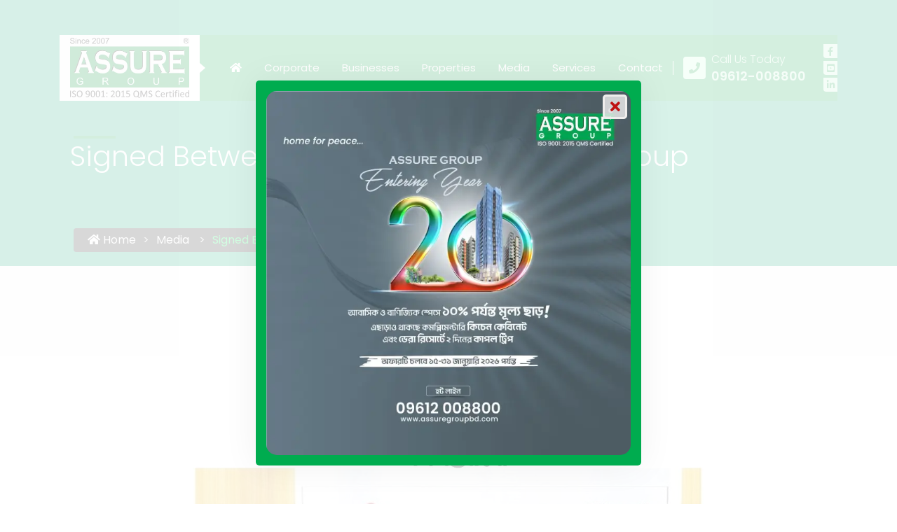

--- FILE ---
content_type: text/html; charset=UTF-8
request_url: https://www.assuregroupbd.com/media/signed-between-ucb-bank-and-assure-group-prothom-alo
body_size: 11779
content:
<!DOCTYPE html>
<html lang="en">

	<head>
		<meta charset="utf-8">
		<link href="/images/favicon.ico" rel="icon">
		<meta name="viewport" content="width=device-width, initial-scale=1.0">
		
		<title>Signed Between UCB Bank and Assure Group</title>
		<meta name="description" content="" />
		<meta name="keywords" content="" />
	<meta name="robots" content="index, follow" />
			<script type="application/ld+json">
			{
				"@context": "https://schema.org/",
				"@type": "RealEstateAgent",
				"name": "Assure Group",
				"image": "https://www.assuregroupbd.com/images/signed-between-ucb-bank-and-assure-group-prothom-alo.jpg",
				"description": "Assure Group",
				"@id": "https://www.assuregroupbd.com",
				"url": "https://www.assuregroupbd.com/media/signed-between-ucb-bank-and-assure-group-prothom-alo",
				"telephone": "+8809612-008800",
				"priceRange": "$$",
				"address":
				{
					"@type": "PostalAddress",
					"streetAddress": "42, Jabbar Tower, 5th Floor, Gulshan Avenue",
					"addressLocality": "Gulshan Circle - 1",
					"postalCode": "1212",
					"addressCountry": "BD",
					"addressRegion": "DK"
				}
			}
		</script>		<link rel="preconnect" href="https://fonts.googleapis.com">
<link rel="preconnect" href="https://fonts.gstatic.com" crossorigin>
<link rel="preload" as="style"
    href="https://fonts.googleapis.com/css?family=Poppins:300,400,500,600,700,800&display=swap">
<link rel="stylesheet" href="https://fonts.googleapis.com/css?family=Poppins:300,400,500,600,700,800&display=swap">
<noscript>
    <link rel="stylesheet" href="https://fonts.googleapis.com/css?family=Poppins:300,400,500,600,700,800&display=swap">
</noscript>

<link rel="stylesheet" href="/inc/style.css" type="text/css">
<noscript>
    <link rel="stylesheet" href="/inc/style.css">
</noscript>

<script src="https://cdnjs.cloudflare.com/ajax/libs/jquery/3.6.0/jquery.min.js" defer crossorigin="anonymous"
    referrerpolicy="no-referrer"></script>

<script>
    function loadTrackingScripts() {
        if (window.trackingScriptsLoaded) return;
        window.trackingScriptsLoaded = true;

        var gaScript = document.createElement('script');
        gaScript.src = "https://www.googletagmanager.com/gtag/js?id=UA-154410200-1";
        gaScript.async = true;
        document.head.appendChild(gaScript);

        gaScript.onload = function () {
            window.dataLayer = window.dataLayer || [];
            function gtag() { dataLayer.push(arguments); }
            window.gtag = gtag;
            gtag('js', new Date());
            gtag('config', 'UA-154410200-1');
        };

        var fbScript = document.createElement('script');
        fbScript.src = "https://connect.facebook.net/en_US/fbevents.js";
        fbScript.defer = true;
        document.head.appendChild(fbScript);
    }

    ['click', 'scroll', 'mousemove', 'touchstart'].forEach(function (evt) {
        window.addEventListener(evt, loadTrackingScripts, { once: true });
    });
</script>
<script>
    window.addEventListener('load', function () {
        (function (c, l, a, r, i, t, y) {
            c[a] = c[a] || function () { (c[a].q = c[a].q || []).push(arguments) };
            t = l.createElement(r); t.async = 1; t.src = "https://www.clarity.ms/tag/" + i;
            y = l.getElementsByTagName(r)[0]; y.parentNode.insertBefore(t, y);
        })(window, document, "clarity", "script", "ighrt4tes9");
    });
</script>
<script>
    document.addEventListener("DOMContentLoaded", function () {
        const phoneLinks = document.querySelectorAll("a[href^='tel:']");
        phoneLinks.forEach(function (link) {
            link.addEventListener("click", function (event) {
                event.preventDefault();
                const phoneNumber = link.getAttribute("href").replace("tel:", "");
                // If gtag is loaded (after interaction), fire event
                if (window.gtag) {
                    gtag("event", "call", {
                        "event_category": "engagement",
                        "event_label": "phone-number-clicked",
                        "value": 1
                    });
                }
                window.location.href = link.getAttribute("href");
            });
        });
    });
</script>
<meta name="google-site-verification" content="3SdaG7V-qZ-KARLsBpI0S6hXv6_OhpCy3Xf0TsQb5Kc" />	</head>
	
	<body>
				<div class="dvLayout">
			<header class="header-area">
				<div class="container">
					<div class="header-wrapper">
						<div class="hamburger-wrapper">
							<div class="hamburger"><i class="fas fa-bars"></i></div>
						</div>
						<div class="logo">
							<a href="/">
								<picture>
									<source media="(max-width:440px)" srcset="/images/assure-group-corporate-logo-sm.webp">
									<source media="(min-width:1350px)" srcset="/images/assure-group-corporate-logo-lg.webp">
									<img src="/images/assure-group-corporate-logo.webp" alt="Assure Group Logo" width="170"
										height="90">
								</picture>
							</a>
						</div>
						<div class="top-bar-right">
							<div class="mainmenu">
								<ul>
									<li><a href="/" title="Home" aria-label="Click to visit Home page"><i
												class="fas fa-home"></i><span class="d-none">home</span></a></li>
									<li><a href="/about-us">Corporate</a>
										<ul class="sub-menu">
											<li>
												<a href="/about-us/company-profile">Company Profile</a>
											</li>
											<li>
												<a href="/about-us/vision-and-mission">Vision & Mission</a>
											</li>
											<li>
												<a href="/about-us/meet-the-team">Meet the Team</a>
											</li>
											<li>
												<a href="/about-us/corporate-structure">Corporate
													Structure</a>
											</li>
											<li>
												<a href="/about-us/career-opportunities">Career Opportunity</a>
											</li>
											<li>
												<a href="/about-us/reviews">Customer Reviews</a>
											</li>
											<li>
												<a href="/about-us/awards">Awards</a>
											</li>
											<li>
												<a href="/about-us/affiliations">Affiliations</a>
											</li>
											<li>
												<a href="/about-us/social-responsibility">Social Responsibility</a>
											</li>
											<li>
												<a href="/about-us/land-wanted">Land Wanted</a>
											</li>
											<li>
												<a href="/about-us/certifications">Certifications</a>
											</li>
											<li>
												<a href="/about-us/testimonials">Testimonials</a>
											</li>
											<li>
												<a href="/about-us/global-wing">Global Wing</a>
											</li>
											<li>
												<a href="/about-us/corporate-wing">Corporate Wing</a>
											</li>
										</ul>
									</li>
									<li><a href="/businesses">Businesses</a>
										<ul class="sub-menu">
											<li><a href="/businesses/assure-development-and-design-ltd">Assure Development
													&amp; Design Ltd.</a></li>
											<li><a href="/businesses/assure-builders-ltd">Assure Builders Ltd.</a></li>
											<li><a href="/businesses/assure-properties">Assure Properties Ltd.</a></li>
											<li><a href="/businesses/assure-tourism">Assure Tourism (Dera)</a></li>
											<li><a href="https://www.assuretourism.com/" target="_blank">Assure Tours and
													Travels</a></li>
											<li><a href="/businesses/assure-general-hospital">Assure General Hospital
													Ltd.</a></li>
											<li><a href="/businesses/assure-agro-complex">Assure Agro Complex Ltd.</a></li>
											<li><a href="/businesses/assure-engineering-and-constructions-ltd">Assure
													Engineering & Constructions Ltd.</a></li>
										</ul>
									</li>
									<li class="has-megamenu"><a href="/properties">Properties</a>
										<div class="megamenu">
											<div class="row megamenu-inner">
												<div class="col-sm-3">
													<ul class="meg-menu-group">
														<li class="item-header"><a href="/properties/phases">Phases</a>
															<ul>
																<li>
																	<a href="/properties/phases/ongoing">Ongoing</a>
																</li>
																<li>
																	<a href="/properties/phases/upcoming">Upcoming</a>
																</li>
																<li>
																	<a href="/properties/phases/completed">Completed</a>
																</li>
															</ul>
														</li>
													</ul>
												</div>
												<div class="col-sm-3">
													<ul class="meg-menu-group">
														<li class="item-header"><a href="/properties/types">Types</a>
															<ul>
																<li>
																	<a href="/properties/types/residential">Residential</a>
																</li>
																<li>
																	<a href="/properties/types/commercial">
																		Commercial</a>
																</li>
																<li>
																	<a href="/properties/types/integrated">Integrated</a>
																</li>
															</ul>
														</li>
													</ul>
												</div>
												<div class="col-sm-3">
													<ul class="meg-menu-group">
														<li class="item-header"><a
																href="/properties/locations">Locations</a>
															<ul>
																<li>
																	<a href="/properties/locations/aftabnagar">Aftabnagar
																	</a>
																</li>
																<li>
																	<a
																		href="/properties/locations/basundhara-ra">Basundhara</a>
																</li>
																<li>
																	<a href="/properties/locations/uttara">
																		Uttara</a>
																</li>
															</ul>
														</li>
													</ul>
												</div>
												<div class="col-12">
													<div class="text-right">
														<a href="/properties">See More Properties</a>
													</div>
												</div>
											</div>
										</div>
									</li>
									<li>
										<a href="/media">Media</a>
										<ul class="sub-menu">
											<li><a href="/media/blog">Blog</a></li>
											<li><a href="/media/news">News</a></li>
											<li><a href="/media/events">Events</a></li>
											<li><a href="/media/coverage">Coverage</a></li>
											<!-- <li><a href="/media/handover-projects">Handover Projects</a></li> -->
											<!-- <li><a href="/media/inauguration-ceremony">Inauguration Ceremony</a></li> -->
										</ul>
									</li>
									<li>
										<a href="/services">Services</a>
										<ul class="sub-menu">
											<li><a href="/services/construction">Construction</a></li>
											<li><a href="/services/air-ticketing">Air Ticketing</a></li>
											<li><a href="/services/visa-processing">Visa Processing</a></li>
											<li><a href="/services/interior">Interior Solution</a>

												<ul class="sub-menu">
													<li><a href="/services/interior/hospitality-space">Hospitality Space</a>
													</li>
													<li><a href="/services/interior/commercial-interior">Commercial
															Interior</a></li>
													<li><a href="/services/interior/residential-interior">Residential
															Interior</a></li>

												</ul>
											</li>
										</ul>
									</li>
									<li>
										<a href="/about-us/contact-us">Contact</a>

									</li>
								</ul>
							</div>
							<div class="right-box">
								<div class="call-us">
									<div class="icon"><i class="fas fa-phone"></i></div>
									<div class="call-us-text">
										<span>Call Us Today</span>
										<span class="f-number">
											09612-008800</span>
									</div>
									<a href="tel:09612-008800"
										aria-label="Call us at 09612-008800"><span class="d-none">
											09612-008800</span></a>
								</div>
								<div class="social">
									<ul>
										<li><a target="_blank" rel="noopener noreferrer"
												href="https://www.facebook.com/AssureGroup"
												aria-label="Visit our facebook page" title="Visit our facebook page"><span
													class="d-none">facebook</span><i class="fab fa-facebook-f"></i></a></li>
										<li><a target="_blank" rel="noopener noreferrer"
												href="https://www.youtube.com/c/ASSUREGROUPBangladesh"
												aria-label="visit our youtube page" title="Visit our youtube page"><span
													class="d-none">youtube</span><i class="fab fa-youtube-square"></i></a>
										</li>
										<li><a target="_blank" rel="noopener noreferrer"
												href="https://www.linkedin.com/company/assure-group"
												aria-label="visit our linkedin page" title="Visit our linkedin page"><span
													class="d-none">linkedin</span><i class="fab fa-linkedin-in"></i></a>
										</li>
									</ul>
								</div>
							</div>
						</div>
					</div>
				</div>
			</header>
			<div class="dvLeft">
				<div class="dvInnerBorder">
					<div id="slidebar-out" class="dvside-out"><i class="fas fa-times"></i></div>
					<div class="mobile-logo"><a href="/">
							<picture>
								<source media="(max-width:440px)" srcset="/images/assure-group-corporate-logo-sm-md.webp">
								<source media="(min-width:1350px)" srcset="/images/assure-group-corporate-logo-lg-md.webp">
								<img src="/images/assure-group-corporate-logo.webp" alt="Assure Group Logo"
									class="logo-bottom" width="250" height="132" loading="lazy">
							</picture>
						</a></div>
						<nav class="navigation" id="menubar">
		<ul class="nav flex-column flex-nowrap" id="ulmenu">
			<li class="nav-item">
				<a class="nav-link" href="/">Home</a>
			</li>
									<li class="nav-item mainDropdown ">
							<a class="nav-link collapsed" href="/about-us">
								Corporate							</a>
							<span
								role="button"
								data-toggle="collapse"
								data-target_="#subsubmenuabout-us"
								class="fa fa-plus sub"
								aria-expanded="false"
							></span>
							<div class="collapse" role="region" id="subsubmenuabout-us">
								<ul class="flex-column pl-2 nav">
																				<li class="nav-item">
												<a
													class="nav-link collapsed"
													href="/about-us/company-profile"
												>
													Company Profile												</a>
											</li>
																						<li class="nav-item">
												<a
													class="nav-link collapsed"
													href="/about-us/vision-and-mission"
												>
													Vision & Mission												</a>
											</li>
																						<li class="nav-item">
												<a
													class="nav-link collapsed"
													href="/about-us/meet-the-team"
												>
													Meet The Team												</a>
											</li>
																						<li class="nav-item">
												<a
													class="nav-link collapsed"
													href="/about-us/corporate-structure"
												>
													Corporate Structure												</a>
											</li>
																						<li class="nav-item">
												<a
													class="nav-link collapsed"
													href="/about-us/career-opportunities"
												>
													Career Opportunities												</a>
											</li>
																						<li class="nav-item">
												<a
													class="nav-link collapsed"
													href="/about-us/reviews"
												>
													Customer Reviews												</a>
											</li>
																						<li class="nav-item">
												<a
													class="nav-link collapsed"
													href="/about-us/social-responsibility"
												>
													Social Responsibility												</a>
											</li>
																						<li class="nav-item">
												<a
													class="nav-link collapsed"
													href="/about-us/land-wanted"
												>
													Land Wanted												</a>
											</li>
																						<li class="nav-item">
												<a
													class="nav-link collapsed"
													href="/about-us/certifications"
												>
													Certifications												</a>
											</li>
																						<li class="nav-item">
												<a
													class="nav-link collapsed"
													href="/about-us/testimonials"
												>
													Testimonials												</a>
											</li>
																						<li class="nav-item">
												<a
													class="nav-link collapsed"
													href="/about-us/before-after-photos"
												>
													Before After Photos												</a>
											</li>
																						<li class="nav-item">
												<a
													class="nav-link collapsed"
													href="/about-us/global-wing"
												>
													Global Wing												</a>
											</li>
																						<li class="nav-item">
												<a
													class="nav-link collapsed"
													href="/about-us/corporate-wing"
												>
													Corporate Wing												</a>
											</li>
																			</ul>
							</div>
						</li>
												<li class="nav-item mainDropdown ">
							<a class="nav-link collapsed" href="/businesses">
								Businesses							</a>
							<span
								role="button"
								data-toggle="collapse"
								data-target_="#subsubmenubusinesses"
								class="fa fa-plus sub"
								aria-expanded="false"
							></span>
							<div class="collapse" role="region" id="subsubmenubusinesses">
								<ul class="flex-column pl-2 nav">
																				<li class="nav-item">
												<a
													class="nav-link collapsed"
													href="/businesses/assure-development-and-design-ltd"
												>
													Assure Development & Design Ltd.												</a>
											</li>
																						<li class="nav-item">
												<a
													class="nav-link collapsed"
													href="/businesses/assure-builders-ltd"
												>
													Assure Builders Ltd.												</a>
											</li>
																						<li class="nav-item">
												<a
													class="nav-link collapsed"
													href="/businesses/assure-properties"
												>
													Assure Properties Ltd.												</a>
											</li>
																						<li class="nav-item">
												<a
													class="nav-link collapsed"
													href="/businesses/assure-tourism"
												>
													Assure Tourism (Dera)												</a>
											</li>
																						<li class="nav-item">
												<a
													class="nav-link collapsed"
													href="/businesses/assure-tours-and-travels"
												>
													Assure Tours & Travels												</a>
											</li>
																						<li class="nav-item">
												<a
													class="nav-link collapsed"
													href="/businesses/assure-general-hospital"
												>
													Assure General Hospital Ltd.												</a>
											</li>
																						<li class="nav-item">
												<a
													class="nav-link collapsed"
													href="/businesses/assure-agro-complex"
												>
													Assure Agro Complex Ltd.												</a>
											</li>
																						<li class="nav-item">
												<a
													class="nav-link collapsed"
													href="/businesses/assure-engineering-and-constructions-ltd"
												>
													Assure Engineering & Constructions Ltd.												</a>
											</li>
																			</ul>
							</div>
						</li>
												<li class="nav-item mainDropdown ">
							<a class="nav-link collapsed" href="/properties">
								Properties							</a>
							<span
								role="button"
								data-toggle="collapse"
								data-target_="#subsubmenuproperties"
								class="fa fa-plus sub"
								aria-expanded="false"
							></span>
							<div class="collapse" role="region" id="subsubmenuproperties">
								<ul class="flex-column pl-2 nav">
																				<li class="nav-item subDropdown">
												<a
													class="nav-link collapsed"
													href="/properties/phases"
												>
													Phases												</a>
												<span
													role="button"
													data-toggle="collapse"
													data-target_="#submenuphases"
													class="fa fa-plus sub"
												></span>
												<div class="collapse" role="region" id="submenuphases" aria-expanded="false">
													<ul class="flex-column nav pl-4">
																													<li class="nav-item">
																<a
																	class="nav-link p-1"
																	href="/properties/phases/ongoing"
																>
																	Ongoing																</a>
															</li>
																														<li class="nav-item">
																<a
																	class="nav-link p-1"
																	href="/properties/phases/upcoming"
																>
																	Upcoming																</a>
															</li>
																														<li class="nav-item">
																<a
																	class="nav-link p-1"
																	href="/properties/phases/completed"
																>
																	Completed																</a>
															</li>
																												</ul>
												</div>
											</li>
																						<li class="nav-item subDropdown">
												<a
													class="nav-link collapsed"
													href="/properties/types"
												>
													Property Types												</a>
												<span
													role="button"
													data-toggle="collapse"
													data-target_="#submenutypes"
													class="fa fa-plus sub"
												></span>
												<div class="collapse" role="region" id="submenutypes" aria-expanded="false">
													<ul class="flex-column nav pl-4">
																													<li class="nav-item">
																<a
																	class="nav-link p-1"
																	href="/properties/types/residential"
																>
																	Residential																</a>
															</li>
																														<li class="nav-item">
																<a
																	class="nav-link p-1"
																	href="/properties/types/commercial"
																>
																	Commercial																</a>
															</li>
																														<li class="nav-item">
																<a
																	class="nav-link p-1"
																	href="/properties/types/integrated"
																>
																	Integrated																</a>
															</li>
																												</ul>
												</div>
											</li>
																						<li class="nav-item subDropdown">
												<a
													class="nav-link collapsed"
													href="/properties/locations"
												>
													Property Locations												</a>
												<span
													role="button"
													data-toggle="collapse"
													data-target_="#submenulocations"
													class="fa fa-plus sub"
												></span>
												<div class="collapse" role="region" id="submenulocations" aria-expanded="false">
													<ul class="flex-column nav pl-4">
																													<li class="nav-item">
																<a
																	class="nav-link p-1"
																	href="/properties/locations/uttara"
																>
																	Uttara																</a>
															</li>
																														<li class="nav-item">
																<a
																	class="nav-link p-1"
																	href="/properties/locations/dhanmondi"
																>
																	Dhanmondi																</a>
															</li>
																														<li class="nav-item">
																<a
																	class="nav-link p-1"
																	href="/properties/locations/gulshan"
																>
																	Gulshan																</a>
															</li>
																												</ul>
												</div>
											</li>
																			</ul>
							</div>
						</li>
												<li class="nav-item mainDropdown active a1">
							<a class="nav-link collapsed" href="/media">
								Media 							</a>
							<span
								role="button"
								data-toggle="collapse"
								data-target_="#submenumedia"
								class="fa fa-minus sub"
								aria-expanded="true"
							>
							</span>
							<div class="collapse show" id="submenumedia">
								<ul class="flex-column pl-2 nav">
																				<li class="nav-item subDropdown">
												<a class="nav-link collapsed" href="/media/coverage">
													Coverage												</a>

												<span
													role="button"
													data-toggle="collapse "
													data-target_="#subsubmenucoverage"
													class="fa fa-plus sub "
													aria-expanded="false"
												></span>
												<div class="collapse " id="subsubmenucoverage" >
													<ul class="flex-column nav pl-4">
																													<li class="nav-item">
																<a
																	class="nav-link p-1"
																	href="/media/coverage/online"
																>
																	Online																</a>
															</li>
																														<li class="nav-item">
																<a
																	class="nav-link p-1"
																	href="/media/coverage/offline"
																>
																	Offline																</a>
															</li>
																														<li class="nav-item">
																<a
																	class="nav-link p-1"
																	href="/media/coverage/broadcast"
																>
																	Broadcast																</a>
															</li>
																												</ul>
												</div>
											</li>
																							<li class="nav-item">
												<a
													class="nav-link collapsed"
													href="/media/news"
												>
													News												</a>
											</li>
																						<li class="nav-item">
												<a
													class="nav-link collapsed"
													href="/media/events"
												>
													Events												</a>
											</li>
																						<li class="nav-item subDropdown">
												<a class="nav-link collapsed" href="/media/blog">
													Blog												</a>

												<span
													role="button"
													data-toggle="collapse "
													data-target_="#subsubmenublog"
													class="fa fa-plus sub "
													aria-expanded="false"
												></span>
												<div class="collapse " id="subsubmenublog" >
													<ul class="flex-column nav pl-4">
																													<li class="nav-item">
																<a
																	class="nav-link p-1"
																	href="/media/blog/property-registration-fees-update"
																>
																	Property Registration Fees in Bangladesh																</a>
															</li>
																														<li class="nav-item">
																<a
																	class="nav-link p-1"
																	href="/media/blog/real-estate-and-retirement"
																>
																	Real Estate and Retirement																</a>
															</li>
																												</ul>
												</div>
											</li>
																				</ul>
							</div>
						</li>
												<li class="nav-item mainDropdown ">
							<a class="nav-link collapsed" href="/services">
								Services							</a>
							<span
								role="button"
								data-toggle="collapse"
								data-target_="#subsubmenuservices"
								class="fa fa-plus sub"
								aria-expanded="false"
							></span>
							<div class="collapse" role="region" id="subsubmenuservices">
								<ul class="flex-column pl-2 nav">
																				<li class="nav-item">
												<a
													class="nav-link collapsed"
													href="/services/construction"
												>
													Construction												</a>
											</li>
																						<li class="nav-item subDropdown">
												<a
													class="nav-link collapsed"
													href="/services/interior"
												>
													Interior Solution												</a>
												<span
													role="button"
													data-toggle="collapse"
													data-target_="#submenuinterior"
													class="fa fa-plus sub"
												></span>
												<div class="collapse" role="region" id="submenuinterior" aria-expanded="false">
													<ul class="flex-column nav pl-4">
																													<li class="nav-item">
																<a
																	class="nav-link p-1"
																	href="/services/interior/home"
																>
																	Home Interior																</a>
															</li>
																														<li class="nav-item">
																<a
																	class="nav-link p-1"
																	href="/services/interior/office"
																>
																	Office Interior																</a>
															</li>
																														<li class="nav-item">
																<a
																	class="nav-link p-1"
																	href="/services/interior/corporate"
																>
																	Corporate Interior																</a>
															</li>
																														<li class="nav-item">
																<a
																	class="nav-link p-1"
																	href="/services/interior/hospitality-space"
																>
																	Hospitality Space																</a>
															</li>
																														<li class="nav-item">
																<a
																	class="nav-link p-1"
																	href="/services/interior/residential-interior"
																>
																	Residential Interior																</a>
															</li>
																														<li class="nav-item">
																<a
																	class="nav-link p-1"
																	href="/services/interior/retail-store-interior"
																>
																	Retail Store Interior																</a>
															</li>
																														<li class="nav-item">
																<a
																	class="nav-link p-1"
																	href="/services/interior/office-interior-design"
																>
																	Office Interior Design																</a>
															</li>
																														<li class="nav-item">
																<a
																	class="nav-link p-1"
																	href="/services/interior/commercial-interior"
																>
																	Commercial Interior																</a>
															</li>
																												</ul>
												</div>
											</li>
																			</ul>
							</div>
						</li>
												<li class="nav-item mainDropdown ">
							<a class="nav-link collapsed" href="/bangla">
								এশিউর 							</a>
							<span
								role="button"
								data-toggle="collapse"
								data-target_="#subsubmenubangla"
								class="fa fa-plus sub"
								aria-expanded="false"
							></span>
							<div class="collapse" role="region" id="subsubmenubangla">
								<ul class="flex-column pl-2 nav">
																				<li class="nav-item">
												<a
													class="nav-link collapsed"
													href="/bangla/vision-mission"
												>
													মিশন - ভিশন												</a>
											</li>
																						<li class="nav-item">
												<a
													class="nav-link collapsed"
													href="/bangla/services"
												>
													সেবাসমূহ												</a>
											</li>
																						<li class="nav-item subDropdown">
												<a
													class="nav-link collapsed"
													href="/bangla/others"
												>
													অন্যান্য												</a>
												<span
													role="button"
													data-toggle="collapse"
													data-target_="#submenuothers"
													class="fa fa-plus sub"
												></span>
												<div class="collapse" role="region" id="submenuothers" aria-expanded="false">
													<ul class="flex-column nav pl-4">
																													<li class="nav-item">
																<a
																	class="nav-link p-1"
																	href="/bangla/others/land-wanted"
																>
																	জমি আবশ্যক																</a>
															</li>
																														<li class="nav-item">
																<a
																	class="nav-link p-1"
																	href="/bangla/others/construction"
																>
																	কনস্ট্রাকশন																</a>
															</li>
																												</ul>
												</div>
											</li>
																						<li class="nav-item subDropdown">
												<a
													class="nav-link collapsed"
													href="/bangla/businesses"
												>
													ব্যবসা												</a>
												<span
													role="button"
													data-toggle="collapse"
													data-target_="#submenubusinesses"
													class="fa fa-plus sub"
												></span>
												<div class="collapse" role="region" id="submenubusinesses" aria-expanded="false">
													<ul class="flex-column nav pl-4">
																													<li class="nav-item">
																<a
																	class="nav-link p-1"
																	href="/bangla/businesses/assure-builders-ltd"
																>
																	এশিউর বিল্ডার্স লিমিটেড																</a>
															</li>
																														<li class="nav-item">
																<a
																	class="nav-link p-1"
																	href="/bangla/businesses/assure-development-design-ltd"
																>
																	এশিউর ডেভেলপমেন্ট এন্ড ডিজাইন লিমিটে																</a>
															</li>
																														<li class="nav-item">
																<a
																	class="nav-link p-1"
																	href="/bangla/businesses/assure-properties"
																>
																	Assure Properties Ltd.																</a>
															</li>
																														<li class="nav-item">
																<a
																	class="nav-link p-1"
																	href="/bangla/businesses/agro-complex"
																>
																	এগ্রো কমপ্লেক্স																</a>
															</li>
																														<li class="nav-item">
																<a
																	class="nav-link p-1"
																	href="/bangla/businesses/assure-tourism"
																>
																	এশিউর ট্যুরিজম																</a>
															</li>
																														<li class="nav-item">
																<a
																	class="nav-link p-1"
																	href="/bangla/businesses/assure-general-hospital"
																>
																	এশিউর জেনারেল হাসপাতাল																</a>
															</li>
																														<li class="nav-item">
																<a
																	class="nav-link p-1"
																	href="/bangla/businesses/assure-engineering-and-constructions-ltd-bn"
																>
																	এশিউর ইঞ্জিনিয়ারিং																</a>
															</li>
																												</ul>
												</div>
											</li>
																						<li class="nav-item subDropdown">
												<a
													class="nav-link collapsed"
													href="/bangla/interior"
												>
													ইন্টেরিওর ডিজাইন												</a>
												<span
													role="button"
													data-toggle="collapse"
													data-target_="#submenuinterior"
													class="fa fa-plus sub"
												></span>
												<div class="collapse" role="region" id="submenuinterior" aria-expanded="false">
													<ul class="flex-column nav pl-4">
																													<li class="nav-item">
																<a
																	class="nav-link p-1"
																	href="/bangla/interior/home"
																>
																	হোম ইন্টেরিওর																</a>
															</li>
																														<li class="nav-item">
																<a
																	class="nav-link p-1"
																	href="/bangla/interior/office"
																>
																	অফিস ইন্টেরিওর																</a>
															</li>
																														<li class="nav-item">
																<a
																	class="nav-link p-1"
																	href="/bangla/interior/corporate"
																>
																	কর্পোরেট ইন্টেরিওর																</a>
															</li>
																												</ul>
												</div>
											</li>
																			</ul>
							</div>
						</li>
												<li class="nav-item">
							<a class="nav-link" href="/contact">Contact Us</a>
						</li>
								</ul>
	</nav>
	
				</div>
			</div>
							<div class="dvRight">
					<div class="main-content">
						<!-- content from content page -->
						<div class="dvContent">
							<!-- content page banner dynamic -->
																<div class="inner-banner inner-no-banner">
																			<div class="container">
										<div class="banner-content">
											<div class="text-area">
												<div class="h1">
													Signed Between UCB Bank and Assure Group												</div>
												
			<section class="breadcrumb">
				<div class="container">
					<nav>
						<ul>
		<li class=""><a href="/"><i class="fa fa-home"></i> Home</a></li><li class=""><a href="/media">Media </a></li><li class="active"><em>Signed Between UCB Bank and Assure Group</em></li>
						</ul>
					</nav>
				</div>
			</section>
													</div>
										</div>
									</div>
								</div>

								<div class="area-padding">
    <div class="container">
        <div class="area-heading">
            <h1 class="area-heading intro-text-center">ইউসিবি ও এশিউর গ্রুপের চুক্তি | <br><small>Prothom Alo | <br> 02.08.2022</small></h1>
        </div>
        <div class="row justify-content-center">
            <div class="col-lg-8 col-md-12"><img src="/images/signed-between-ucb-bank-and-assure-group-prothom-alo.jpg" alt="Signed Between Assure Group and UCB Bank"></div>
        </div>
    </div>
</div>							</div>
						</div>
					</div>
									<!-- Associates  Section -->
				<section class="area-padding affiliated-companies bg-four">
  <div class="container-fluid mid-container">
    <div class="row justify-content-center">
      <div class="col-md-3">
        <div class="area-heading text-center light">
          <h3 class="section-heading">Awards</h3>
        </div>
        <div class="logo-block award">
          <div>
            <a href="/about-us/awards/1371_fastest-growing-brands-2020---21">
              <img src="/images/logo/fastest-growing-brands-assure-group.webp"
                   alt="Fastest Growing Brands Assure Group"
                   width="150"
                   height="52"
                   loading="lazy" />
            </a>
          </div>
          <div>
            <a href="/about-us/awards/1369_fastest-growing-leaders-2020---21">
              <img src="/images/logo/fastest-growing-leaders-assure-group.webp"
                   alt="Fastest Growing Leader Assure Group"
                   width="150"
                   height="52"
                   loading="lazy" />
            </a>
          </div>
        </div>
      </div>

      <div class="col-md-9">
        <div class="area-heading text-center light">
          <h3 class="section-heading">Affiliations & Suppliers of Assure Group</h3>
        </div>
        <div class="logo-block">
          <div>
            <a href="/about-us/affiliations/644_Prime-Bank">
              <img src="/images/logo/prime-bank-logo.webp" alt="Prime Bank" width="150" height="15" loading="lazy" />
            </a>
          </div>
          <div>
            <a href="/about-us/affiliations/645_The-Premier-Bank">
              <img src="/images/logo/premier-bank-logo.webp" alt="Premier Bank" width="150" height="24" loading="lazy" />
            </a>
          </div>
          <div>
            <a href="/about-us/affiliations/1750_Dhaka-Bank-Limited-Excellence-in-Banking">
              <img src="/images/logo/dhakabankltd-logo.webp" alt="Dhaka Bank Limited Corporate Logo" width="150" height="24" loading="lazy" />
            </a>
          </div>
          <div>
            <a href="/about-us/affiliations/646_Standard-Chartered-Bank">
              <img src="/images/logo/standard-chartered-logo.webp" alt="Standard Chartered Bank Logo" width="150" height="26" loading="lazy" />
            </a>
          </div>
          <div>
            <a href="/about-us/affiliations/658_BRAC-Bank">
              <img src="/images/logo/bracbank-logo.webp" alt="BRAC BANK Logo" width="150" height="26" loading="lazy" />
            </a>
          </div>
          <div>
            <a href="/about-us/affiliations/1751_the-city-bank">
              <img src="/images/logo/city-bank-logo.webp" alt="City Bank Logo" width="150" height="38" loading="lazy" />
            </a>
          </div>
          <div>
            <a href="/about-us/affiliations/1138_Community-Bank-Bangladesh-Limited">
              <img src="/images/logo/communitybankbd-logo.webp" alt="Community Bank Logo" width="150" height="34" loading="lazy" />
            </a>
          </div>
          <div>
            <a href="/about-us/affiliations/1140_Mutual-Trust-Bank">
              <img src="/images/logo/mutualtrustbank-logo.webp" alt="Mutual Trust Bank Logo" width="150" height="23" loading="lazy" />
            </a>
          </div>
          <div>
            <a href="/about-us/affiliations/3317_eastern-bank-limited">
              <img src="/images/logo/ebl-white-logo.webp" alt="Eastern Bank Limited Logo" width="150" height="23" loading="lazy" />
            </a>
          </div>
          <div>
            <a href="/about-us/affiliations/1139_ipdc-finance">
              <img src="/images/logo/ipdc-logo.webp" alt="IPDC Finance Logo" width="150" height="48" loading="lazy" />
            </a>
          </div>
          <div>
            <a href="/about-us/affiliations/634_AKS">
              <img src="/images/logo/aks-logo.webp" alt="AKS Logo" width="150" height="46" loading="lazy" />
            </a>
          </div>
          <div>
            <a href="/about-us/affiliations/636_KSRM">
              <img src="/images/logo/ksrm-logo.webp" alt="KSRM Logo" width="150" height="38" loading="lazy" />
            </a>
          </div>
          <div>
            <a href="/about-us/affiliations/639_Crown-Cement">
              <img src="/images/logo/crown-cement.webp" alt="Crown Cement" width="150" height="29" loading="lazy" />
            </a>
          </div>
          <div>
            <a href="/about-us/affiliations/640_ALIBABA-DOOR-&amp;-FURNITURE">
              <img src="/images/logo/alibaba-doors.webp" alt="Alibaba Doors Logo" width="150" height="39" loading="lazy" />
            </a>
          </div>
          <div>
            <a href="/about-us/affiliations/641_HATIL">
              <img src="/images/logo/hatil.webp" alt="Hatil Logo" width="150" height="38" loading="lazy" />
            </a>
          </div>
          <div>
            <a href="/about-us/affiliations/642_RAK-Ceramics">
              <img src="/images/logo/rak.webp" alt="RAK logo" width="150" height="104" loading="lazy" />
            </a>
          </div>
        </div>
      </div>
    </div>
  </div>
</section>
				<div class="area-padding">
    <div class="container">
        <div id="custCarousel" class="carousel slide" data-ride="carousel">
            <!-- slides -->
            <div class="carousel-inner single-review-preview">
                <div class="carousel-item active">
                    <div class="quote-icon">
                        <svg xmlns="http://www.w3.org/2000/svg" width="58.073" height="48.388" viewBox="0 0 58.073 48.388" class="svg">
                            <g transform="translate(-1631.146 -123.703)">
                                <path d="M1799.294,150.155v-6.412c0-8.775,8.3-8.842,8.3-8.842V123.763c-9.99-.81-21.667,6.682-23.017,20.924s3.375,27.4,3.375,27.4h22V150.155Z" transform="translate(-120.74 0)" fill="#48b774"></path>
                                <path d="M1646.1,143.742c0-8.775,8.3-8.842,8.3-8.842V123.763c-9.99-.81-21.667,6.682-23.017,20.924s3.375,27.4,3.375,27.4h22V150.155H1646.1Z" transform="translate(0 0)" fill="#48b774"></path>
                            </g>
                        </svg>
                    </div>
                    <p>
                        <a href="/about-us/testimonials" class="text-dark">
                            <span>I am delighted to have partnered with ASSURE GROUP</span> for a joint venture agreement to develop my land in North Gulshan. From the moment we signed the agreement, ASSURE GROUP has consistently
                            demonstrated their commitment to excellence and professionalism. — Mr. Syed Marghub Murshed
                        </a>
                    </p>
                    <div class="d-flex review-star justify-content-center"><i class="fas fa-star"></i><i class="fas fa-star"></i><i class="fas fa-star"></i><i class="fas fa-star"></i><i class="fas fa-star"></i></div>
                </div>

                <div class="carousel-item">
                    <div class="quote-icon">
                        <svg xmlns="http://www.w3.org/2000/svg" width="58.073" height="48.388" viewBox="0 0 58.073 48.388" class="svg">
                            <g transform="translate(-1631.146 -123.703)">
                                <path d="M1799.294,150.155v-6.412c0-8.775,8.3-8.842,8.3-8.842V123.763c-9.99-.81-21.667,6.682-23.017,20.924s3.375,27.4,3.375,27.4h22V150.155Z" transform="translate(-120.74 0)" fill="#48b774"></path>
                                <path d="M1646.1,143.742c0-8.775,8.3-8.842,8.3-8.842V123.763c-9.99-.81-21.667,6.682-23.017,20.924s3.375,27.4,3.375,27.4h22V150.155H1646.1Z" transform="translate(0 0)" fill="#48b774"></path>
                            </g>
                        </svg>
                    </div>
                    <p>
                        <a href="/about-us/testimonials" class="text-dark">
                            <span>A clear reflection of quality and professionalism.</span> Thank you to the entire ASSURE team who put in their effort to make this happen. It is an excellent work and it’s a clear reflection of your quality
                            and professionalism. — G.M. Jainal Abedin Bhuiya
                        </a>
                    </p>
                    <div class="d-flex review-star justify-content-center"><i class="fas fa-star"></i><i class="fas fa-star"></i><i class="fas fa-star"></i><i class="fas fa-star"></i><i class="fas fa-star"></i></div>
                </div>

                <div class="carousel-item">
                    <div class="quote-icon">
                        <svg xmlns="http://www.w3.org/2000/svg" width="58.073" height="48.388" viewBox="0 0 58.073 48.388" class="svg">
                            <g transform="translate(-1631.146 -123.703)">
                                <path d="M1799.294,150.155v-6.412c0-8.775,8.3-8.842,8.3-8.842V123.763c-9.99-.81-21.667,6.682-23.017,20.924s3.375,27.4,3.375,27.4h22V150.155Z" transform="translate(-120.74 0)" fill="#48b774"></path>
                                <path d="M1646.1,143.742c0-8.775,8.3-8.842,8.3-8.842V123.763c-9.99-.81-21.667,6.682-23.017,20.924s3.375,27.4,3.375,27.4h22V150.155H1646.1Z" transform="translate(0 0)" fill="#48b774"></path>
                            </g>
                        </svg>
                    </div>
                    <p>
                        <a href="/about-us/testimonials" class="text-dark"><span>Always available to answer any questions.</span> Very knowledgeable about the services they provide. — Md. Sofiullah</a>
                    </p>
                    <div class="d-flex review-star justify-content-center"><i class="fas fa-star"></i><i class="fas fa-star"></i><i class="fas fa-star"></i><i class="fas fa-star"></i><i class="fas fa-star"></i></div>
                </div>

                <div class="carousel-item">
                    <div class="quote-icon">
                        <svg xmlns="http://www.w3.org/2000/svg" width="58.073" height="48.388" viewBox="0 0 58.073 48.388" class="svg">
                            <g transform="translate(-1631.146 -123.703)">
                                <path d="M1799.294,150.155v-6.412c0-8.775,8.3-8.842,8.3-8.842V123.763c-9.99-.81-21.667,6.682-23.017,20.924s3.375,27.4,3.375,27.4h22V150.155Z" transform="translate(-120.74 0)" fill="#48b774"></path>
                                <path d="M1646.1,143.742c0-8.775,8.3-8.842,8.3-8.842V123.763c-9.99-.81-21.667,6.682-23.017,20.924s3.375,27.4,3.375,27.4h22V150.155H1646.1Z" transform="translate(0 0)" fill="#48b774"></path>
                            </g>
                        </svg>
                    </div>
                    <p>
                        <a href="/about-us/testimonials" class="text-dark">
                            <span>Great service, and very responsive to any questions</span> or additional services needed. Work was completed ahead of schedule and quality of work exceeded expectations. — Kazi Mosaddeq Ali
                        </a>
                    </p>
                    <div class="d-flex review-star justify-content-center"><i class="fas fa-star"></i><i class="fas fa-star"></i><i class="fas fa-star"></i><i class="fas fa-star"></i><i class="fas fa-star"></i></div>
                </div>
                <div class="carousel-item">
                    <div class="quote-icon">
                        <svg xmlns="http://www.w3.org/2000/svg" width="58.073" height="48.388" viewBox="0 0 58.073 48.388" class="svg">
                            <g transform="translate(-1631.146 -123.703)">
                                <path d="M1799.294,150.155v-6.412c0-8.775,8.3-8.842,8.3-8.842V123.763c-9.99-.81-21.667,6.682-23.017,20.924s3.375,27.4,3.375,27.4h22V150.155Z" transform="translate(-120.74 0)" fill="#48b774"></path>
                                <path d="M1646.1,143.742c0-8.775,8.3-8.842,8.3-8.842V123.763c-9.99-.81-21.667,6.682-23.017,20.924s3.375,27.4,3.375,27.4h22V150.155H1646.1Z" transform="translate(0 0)" fill="#48b774"></path>
                            </g>
                        </svg>
                    </div>
                    <p>
                        <a href="/about-us/testimonials" class="text-dark">
                            <span> Assure plans projects and carries them out</span> so that projects are completed ahead of schedule and under budget. They are part of my family now. — Motahar Hossain
                        </a>
                    </p>
                    <div class="d-flex review-star justify-content-center"><i class="fas fa-star"></i><i class="fas fa-star"></i><i class="fas fa-star"></i><i class="fas fa-star"></i><i class="fas fa-star"></i></div>
                </div>

                <div class="carousel-item">
                    <div class="quote-icon">
                        <svg xmlns="http://www.w3.org/2000/svg" width="58.073" height="48.388" viewBox="0 0 58.073 48.388" class="svg">
                            <g transform="translate(-1631.146 -123.703)">
                                <path d="M1799.294,150.155v-6.412c0-8.775,8.3-8.842,8.3-8.842V123.763c-9.99-.81-21.667,6.682-23.017,20.924s3.375,27.4,3.375,27.4h22V150.155Z" transform="translate(-120.74 0)" fill="#48b774"></path>
                                <path d="M1646.1,143.742c0-8.775,8.3-8.842,8.3-8.842V123.763c-9.99-.81-21.667,6.682-23.017,20.924s3.375,27.4,3.375,27.4h22V150.155H1646.1Z" transform="translate(0 0)" fill="#48b774"></path>
                            </g>
                        </svg>
                    </div>
                    <p>
                        <a href="/about-us/testimonials" class="text-dark">
                            <span>Choosing ASSURE GROUP to develop my land</span> was the best investment I ever made. Their passion for innovation and attention to detail resulted in a project that not only adds value to the area but also
                            serves as a benchmark for sustainable development. Trusting them was the smartest move I made. — Md. Kamrul Islam
                        </a>
                    </p>
                    <div class="d-flex review-star justify-content-center"><i class="fas fa-star"></i><i class="fas fa-star"></i><i class="fas fa-star"></i><i class="fas fa-star"></i><i class="fas fa-star"></i></div>
                </div>

                <div class="carousel-item">
                    <div class="quote-icon">
                        <svg xmlns="http://www.w3.org/2000/svg" width="58.073" height="48.388" viewBox="0 0 58.073 48.388" class="svg">
                            <g transform="translate(-1631.146 -123.703)">
                                <path d="M1799.294,150.155v-6.412c0-8.775,8.3-8.842,8.3-8.842V123.763c-9.99-.81-21.667,6.682-23.017,20.924s3.375,27.4,3.375,27.4h22V150.155Z" transform="translate(-120.74 0)" fill="#48b774"></path>
                                <path d="M1646.1,143.742c0-8.775,8.3-8.842,8.3-8.842V123.763c-9.99-.81-21.667,6.682-23.017,20.924s3.375,27.4,3.375,27.4h22V150.155H1646.1Z" transform="translate(0 0)" fill="#48b774"></path>
                            </g>
                        </svg>
                    </div>
                    <p>
                        <a href="/about-us/testimonials" class="text-dark">
                            <span>From the moment I engaged with ASSURE GROUP,</span> I knew I was in capable hands. Their ability to turn my land into a masterpiece, ahead of schedule and within budget, speaks volumes about their expertise
                            and dedication. They don't just build structures; they craft legacies. — Md. Sharif
                        </a>
                    </p>
                    <div class="d-flex review-star justify-content-center"><i class="fas fa-star"></i><i class="fas fa-star"></i><i class="fas fa-star"></i><i class="fas fa-star"></i><i class="fas fa-star"></i></div>
                </div>
            </div>
            <ol class="carousel-indicators review-slider list-inline">
                <li class="active">
                    <a id="carousel-selector-0" class="selected" data-slide-to="0" data-target="#custCarousel">
                        <img src="/images/land-owner-of-assure-murshed-height-thumb.webp" alt="Land owner of Assure Murshed Height's" width="150" height="115" loading="lazy" />
                    
                    <span>Assure Murshed Height's</span><br class="mb-2" /></a>
                </li>

                <li>
                    <a id="carousel-selector-1" data-slide-to="1" data-target="#custCarousel">
                        <img src="/images/land-owner-of-assure-rakis-dream-project.webp" alt="Land owner of ASSURE Rakhi’s Dream" width="150" height="115" loading="lazy" />
                   
                    <span>ASSURE Rakhi’s Dream</span><br class="mb-2" /> </a>
                </li>

                <li>
                    <a id="carousel-selector-2" data-slide-to="2" data-target="#custCarousel">
                        <img src="/images/land-owner-of-assure-skyflower-project.webp" alt="Land owner of ASSURE Sky Flower" width="150" height="115" loading="lazy" />
                   
                    <span>ASSURE Sky Flower</span><br class="mb-2" /> </a>
                </li>

                <li>
                    <a id="carousel-selector-3" data-slide-to="3" data-target="#custCarousel"> <img src="/images/land-owner-of-assure-lora.webp" alt="Land owner of Assure Lora" width="150" height="115" loading="lazy" /> 
                    <span>Assure Lora</span><br class="mb-2" /></a>
                </li>
                <li>
                    <a id="carousel-selector-4" data-slide-to="4" data-target="#custCarousel"> <img src="/images/land-owner-of-assure-surface.webp" alt="Land owner of Assure Surface" width="150" height="115" loading="lazy" /> 
                    <span>Assure Surface</span><br class="mb-2" /></a>
                </li>
                <li>
                    <a id="carousel-selector-5" data-slide-to="5" data-target="#custCarousel"> <img src="/images/land-owner-of-assure-oleander.webp" alt="Land owner of ASSURE Oleander, Uttara" width="150" height="115" loading="lazy" />
                    <span>ASSURE Oleander</span><br class="mb-2" /> </a>
                </li>
                <li>
                    <a id="carousel-selector-6" data-slide-to="6" data-target="#custCarousel"> <img src="/images/land-owner-of-assure-edifice.webp" alt="Land owner of Assure Edifice, Uttara" width="150" height="115" loading="lazy" /> 
                    <span>Assure Edifice</span><br class="mb-2" /></a>
                </li>
            </ol>
        </div>
    </div>
</div>
				<footer class="footer-area">
					<div class="container-fluid">
						<div class="row">
							<div class="col-sm-6 col-lg-4">
								<div class="footer-item">
									<a href="/"><img class="lazyload" data-src="/images/logo-light.png" src="#"
											alt="Assure Group Logo" width="188" height="90"></a>
									<div class="footer-social">
										<div class="footer-title">Follow us:</div>
										<ul>
											<li><a target="_blank" rel="noopener noreferrer"
													href="https://www.facebook.com/AssureGroup"
													aria-label="Visit our facebook page"
													title="Visit our facebook page"><span class="d-none">facebook</span><i
														class="fab fa-facebook-f"></i></a></li>
											<li><a target="_blank" rel="noopener noreferrer"
													href="https://www.linkedin.com/company/assure-group"
													aria-label="visit our linkedin page"
													title="Visit our linkedin page"><span class="d-none">linkedin</span><i
														class="fab fa-linkedin-in"></i></a></li>
											<li><a target="_blank" rel="noopener noreferrer"
													href="https://www.youtube.com/c/ASSUREGROUPBangladesh" aria-label="visit
											our youtube page" title="Visit our youtube page"><span
														class="d-none">youtube</span><i
														class="fab fa-youtube-square"></i></a></li>
											<li><a target="_blank" rel="noopener noreferrer"
													href="https://www.instagram.com/assuregroup/"
													aria-label="visit our instagram page"
													title="Visit our instagram page"><span class="d-none">instagram</span><i
														class="fab fa-instagram"></i></a></li>
										</ul>
									</div>
									<ul class="list-info">
										<li>
											<div class="info-icon">
												<i class="fas fa-map-marker-alt"></i>
											</div>
											<div class="info-text"><a href="https://goo.gl/maps/TLiTUuqx8Sq4HrWd7"
													target="_blank" rel="noopener noreferrer">Jabbar Tower (Level 5 &amp;
													19)<br>
													42, Gulshan Avenue, Gulshan Circle-1<br> Dhaka 1212, Bangladesh.</a>
											</div>
										</li>
										<li>
											<div class="info-icon">
												<i class="fas fa-phone"></i>
											</div>
											<div class="info-text"><a href="tel:09612-008800">
													09612-008800</a>
											</div>
										</li>
										<li>
											<div class="info-icon">
												<i class="fas fa-mobile"></i>
											</div>
											<div class="info-text">
												<a href="tel:01729202008">
													01729202008 </a>,
												<a href="tel:01708146379">
													01708146379 </a>,
												<a href="tel:01730088001">
													01730088001 </a>,
												<a href="tel:01730088003">
													01730088003 </a>,
												<a href="tel:01730088006">
													01730088006 </a>,
												<a href="tel:01730088005">
													01730088005</a>,
												<a href="tel:01730088002">
													01730088002 </a>,
												<a href="tel:01708146377">
													01708146377 </a>,
												<a href="tel:01708146375">
													01708146375 </a>,
												<a href="tel:01730088004">
													01730088004</a>,
												<a href="tel:01708146380">
													01708146380 </a>,
												<a href="tel:01708146376">
													01708146376 </a>,
												<a href="tel:01708146378">
													01708146378 </a>,
												<a href="tel:01708146381">
													01708146381 </a>,
												<a href="tel:01708146387">
													01708146387 </a>,
												<a href="tel:01708146385">
													01708146385 </a>,
												<a href="tel:01708146382">
													01708146382 </a>.
											</div>
										</li>
									</ul>

								</div>
							</div>
							<div class="col-sm-6 col-lg-4">
								<div class="footer-item">
									<div class="footer-title">Businesses</div>
									<ol class="footer-list">
										<li><a href="/businesses/assure-development-and-design-ltd">Assure Development &
												Design Ltd </a></li>
										<li><a href="/businesses/assure-builders-ltd">Assure Builders Ltd</a></li>
										<li><a href="/businesses/assure-properties">Assure Properties Ltd </a></li>
										<li><a href="/businesses/assure-tourism">Assure Tourism (Dera Resort)</a></li>
										<li><a href="https://www.assuretourism.com/" target="_blank">Assure Tours and
												Travels</a></li>
										<li><a href="/businesses/assure-general-hospital">Assure General Hospital Ltd</a>
										</li>
										<li><a href="/businesses/assure-agro-complex">Assure Agro Complex Ltd </a></li>
										<li><a href="/bangla">Bangla Version</a></li>
									</ol>
								</div>
							</div>
							<div class="col-md-12 col-lg-4">
								<div class="footer-item">
									<div class="footer-title">Property Collections</div>
									<div class="row footer-list-wrapper no-gutters">
										<div class="col-sm-4">
											<p><a href="/properties/phases">Phases</a></p>
											<ul class="footer-list">
												<li>
													<a href="/properties/phases/ongoing">Ongoing</a>
												</li>
												<li>
													<a href="/properties/phases/upcoming">Upcoming</a>
												</li>
												<li>
													<a href="/properties/phases/completed">Completed</a>
												</li>
											</ul>
										</div>
										<div class="col-sm-4 no-gutters">
											<p><a href="/properties/types">Types</a></p>
											<ul class="footer-list">
												<li>
													<a href="/properties/types/residential">Residential</a>
												</li>
												<li>
													<a href="/properties/types/commercial">
														Commercial</a>
												</li>
												<li>
													<a href="/properties/types/integrated">Integrated</a>
												</li>
											</ul>
										</div>
										<div class="col-sm-4 no-gutters ">
											<p><a href="/properties/locations">Locations</a></p>
											<ul class="footer-list">
												<li>
													<a href="/properties/locations/dhanmondi.htm">Dhanmondi
													</a>
												</li>
												<li>
													<a href="/properties/locations/uttara.htm">Uttora</a>
												</li>
												<li>
													<a href="/properties/locations/gulshan.htm">
														Gulshan</a>
												</li>
											</ul>
										</div>
									</div>
								</div>
								<div class="text-right footer-show-all">
									<a href="/properties" aria-label="apartment properties for sale">See More Properties</a>
								</div>
							</div>
						</div>

						<div class="footer-copyright flex-column flex-lg-row text-lg-left">
							<ul class="footer-menu">
								<li><a href="/about-us/privacy">Privacy Policy</a><span>|</span></li>
								<li><a href="/sitemap">Sitemap</a></li>
							</ul>
							<details>
								<summary>Copyright &copy; 2026 Assure Group | All rights
									reserved.
								</summary>
								<p class="mb-0">All the content and creatives on this website are the property of
									Assure Group								</p>
							</details>

							<div class="designby">Designed & Developed by <a href="https://www.americanbestit.com/">American
									Best IT Limited</a>.</div>
						</div>
					</div>
					<span class="backtotop"><span class="d-none">back to top</span><i class="fas fa-chevron-up"></i></span>
				</footer>
				<div class="pop-up-overlay">
  <div class="pop-up-box">
      <div class="offer-banner">
         <picture>
                <source media="(max-width:575px)" srcset="/images/anniversary-popup-2026-sm.webp"
                    type="image/webp">
                <img src="/images/anniversary-popup-2026.webp"
                    alt="Assure Anniversary 2026 Pop UP">
            </picture>
      </div>
      <span class="close-btn"><i class="fas fa-times" aria-hidden="true"></i></span>
  </div>
</div>				<script
  defer="defer"
  src="https://cdnjs.cloudflare.com/ajax/libs/twitter-bootstrap/4.3.1/js/bootstrap.min.js"
></script>
<script
  defer="defer"
  src="https://cdnjs.cloudflare.com/ajax/libs/lightbox2/2.8.1/js/lightbox.min.js"
></script>
<script
  defer="defer"
  src="https://cdnjs.cloudflare.com/ajax/libs/OwlCarousel2/2.3.4/owl.carousel.min.js"
></script>
<script src="https://gijsroge.github.io/owl-carousel2-thumbs/assets/OwlCarousel2Thumbs.min.js" defer="defer"></script>
<script
  src="https://cdnjs.cloudflare.com/ajax/libs/fancybox/3.5.7/jquery.fancybox.min.js"
  integrity="sha512-uURl+ZXMBrF4AwGaWmEetzrd+J5/8NRkWAvJx5sbPSSuOb0bZLqf+tOzniObO00BjHa/dD7gub9oCGMLPQHtQA=="
  crossorigin="anonymous"
  referrerpolicy="no-referrer"
  defer
></script>
<script
  defer="defer"
  src="https://cdnjs.cloudflare.com/ajax/libs/lazysizes/4.1.4/lazysizes.min.js"
></script>
<script defer="defer" src="/inc/js/properties.js"></script>
<script defer="defer" src="/inc/js/main.js"></script>
<script>
  let tawkLoaded = false;
  function loadTawk() {
    if (tawkLoaded) return;
    tawkLoaded = true;

    var Tawk_API = Tawk_API || {}, Tawk_LoadStart = new Date();
    (function() {
      var s1 = document.createElement("script");
      var s0 = document.getElementsByTagName("script")[0];
      s1.async = true;
      s1.src = 'https://embed.tawk.to/5df09b85d96992700fcbbe55/default';
      s1.charset = 'UTF-8';
      s1.setAttribute('crossorigin', '*');
      s0.parentNode.insertBefore(s1, s0);
    })();
  }
  window.addEventListener('scroll', loadTawk, { once: true });
</script>
<script>
    const popUpOverlay = document.querySelector(".pop-up-overlay");
    const popUpBox = document.querySelector(".pop-up-box");
    const popUpCloseBtn = document.querySelector(".close-btn");
    const offerImageLink = document.querySelector(".offer-banner a");

    // Function to hide popup and set sessionStorage to ensure it doesn't show again during this session
    function closePopUp() {
        popUpOverlay.style.display = "none";
        sessionStorage.setItem("Pop-up Displayed", "true");  // Store in sessionStorage to prevent showing again in the same session
    }

    // Function to display the popup if it's the first time in this session
    function showPopUp() {
        if (!sessionStorage.getItem("Pop-up Displayed")) {
            console.log("Popup should display");
            popUpOverlay.style.display = "flex";  // Show popup only if not displayed yet in this session
        }
    }

    // Display the popup if sessionStorage does not indicate it's already been shown this session
    showPopUp();

    // Add event listener for closing the popup via the close button
    popUpCloseBtn.addEventListener("click", closePopUp);

    // Add event listener for when the image link is clicked
    offerImageLink.addEventListener("click", (event) => {
        // Ensure popup doesn't show again after clicking the image
        closePopUp();

        // Delay navigating to the new page by 100ms to ensure sessionStorage is set before the new page loads
        setTimeout(() => {
            window.location.href = offerImageLink.href;
        }, 100);
        
        // Prevent the default action to handle navigation manually
        event.preventDefault();
    });

    // Prevent the popup from closing immediately when clicking inside the box
    popUpBox.addEventListener("click", (e) => {
        e.stopPropagation();
    });
</script>
<!-- Facebook Pixel Code -->
<script>
  !(function (f, b, e, v, n, t, s) {
    if (f.fbq) return;
    n = f.fbq = function () {
      n.callMethod ? n.callMethod.apply(n, arguments) : n.queue.push(arguments);
    };

    if (!f._fbq) f._fbq = n;
    n.push = n;
    n.loaded = !0;
    n.version = "2.0";

    n.queue = [];
    t = b.createElement(e);
    t.async = !0;

    t.src = v;
    s = b.getElementsByTagName(e)[0];

    s.parentNode.insertBefore(t, s);
  })(
    window,
    document,
    "script",

    "https://connect.facebook.net/en_US/fbevents.js"
  );

  fbq("init", "574732003319716");

  fbq("track", "PageView");
</script>

<noscript
  ><img
    height="1"
    width="1"
    style="display: none"
    src="https://www.facebook.com/tr?id=574732003319716&ev=PageView&noscript=1"
    alt="facebook"
/></noscript>

<!-- End Facebook Pixel Code -->			</div>
	</body>
	


</html>
